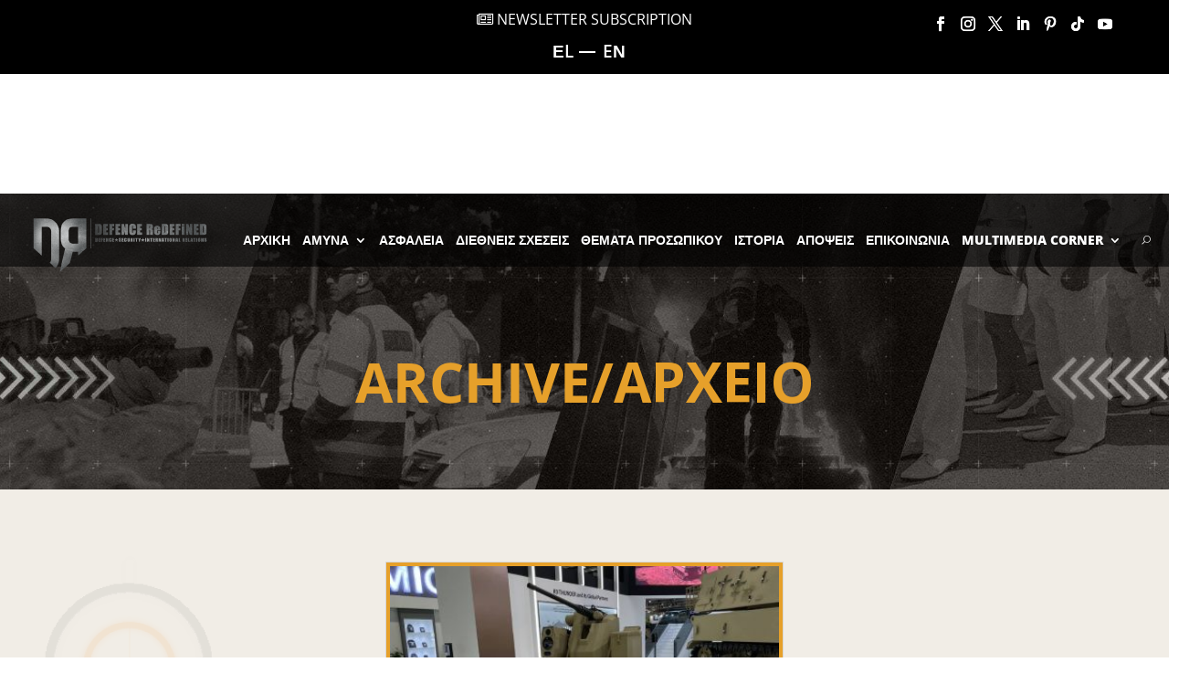

--- FILE ---
content_type: text/css
request_url: https://defenceredefined.com.cy/wp-content/themes/defence-redefined-/style.css?ver=4.27.4
body_size: -44
content:
/*
  Theme Name: Defence Redefined 
  Version: 1.0.0
  Template: Divi
  Author: Divi Pixel
  Author URI: https://www.divi-pixel.com
  Text Domain: defence-redefined-
  License: GNU General Public License v2 or later
  License URI: http://www.gnu.org/licenses/gpl-2.0.html
*/


.widget_post-tags-widget a {
    font-size: 12px!important;
    padding: 2px 8px;
    display: inline-block;
    margin-bottom: 4px;
    border-radius: 0px;
    -webkit-transition: all .2s ease-in-out;
    transition: all .2s ease-in-out;
    margin-left: 5px;
	background: #e6a02a;
}


--- FILE ---
content_type: text/css
request_url: https://defenceredefined.com.cy/wp-content/et-cache/global/et-divi-customizer-global.min.css?ver=1769309964
body_size: 5112
content:
body,.et_pb_column_1_2 .et_quote_content blockquote cite,.et_pb_column_1_2 .et_link_content a.et_link_main_url,.et_pb_column_1_3 .et_quote_content blockquote cite,.et_pb_column_3_8 .et_quote_content blockquote cite,.et_pb_column_1_4 .et_quote_content blockquote cite,.et_pb_blog_grid .et_quote_content blockquote cite,.et_pb_column_1_3 .et_link_content a.et_link_main_url,.et_pb_column_3_8 .et_link_content a.et_link_main_url,.et_pb_column_1_4 .et_link_content a.et_link_main_url,.et_pb_blog_grid .et_link_content a.et_link_main_url,body .et_pb_bg_layout_light .et_pb_post p,body .et_pb_bg_layout_dark .et_pb_post p{font-size:14px}.et_pb_slide_content,.et_pb_best_value{font-size:15px}@media only screen and (min-width:1350px){.et_pb_row{padding:27px 0}.et_pb_section{padding:54px 0}.single.et_pb_pagebuilder_layout.et_full_width_page .et_post_meta_wrapper{padding-top:81px}.et_pb_fullwidth_section{padding:0}}#left-area ul,.entry-content ul,.et-l--body ul,.et-l--footer ul,.et-l--header ul{list-style-type:disc;padding:0;line-height:26px}a{color:#e6a02a}.alert.warning{background-color:#bf3636;color:white;text-align:center;display:none!important}.yottie-widget-feed-section-slide.swiper-slide.swiper-slide-visible.swiper-slide-active{background:transparent!important}.yottie-widget-video-classic .yottie-widget-video-info{padding:10px!important}.um .um-button.um-alt,.um input[type=submit].um-button.um-alt{background:#eeeeee;display:none!important}li.lang-item.lang-item-3.lang-item-el.current-lang.lang-item-first:after,.lang-item.lang-item-3.lang-item-el.lang-item-first:after{content:'';border:1px solid white;height:0px;position:relative;display:inline-block;width:16px;top:-5px;left:6px}li.lang-item{display:inline;margin-left:10px;font-size:19px;font-weight:600;color:#fff!important}li.lang-item a{color:#fff}div#lang-tab{margin-top:10px}.fb_dialog_content iframe{bottom:33px!important;right:40px!important}svg{height:43px!important}.back-btn{font-size:20px;border:none;background:#e6a02a;color:#fff;font-size:20px;text-align:center;position:relative;border-radius:0px!important;text-transform:uppercase;font-size:15px!important;padding:11px 30px 11px 30px!important;width:119px!important}img.alignnone{-webkit-box-shadow:0px 2px 18px 0px rgba(0,0,0,0.3);-moz-box-shadow:0px 2px 18px 0px rgba(0,0,0,0.3);box-shadow:0px 2px 18px 0px rgba(0,0,0,0.3)}a.point{cursor:pointer}span.et_pb_weather__current_temps{margin-top:20px}li.login::before{content:"f090";font-family:FontAwesome;font-weight:normal;text-decoration:inherit;color:#fff;left:-10px;position:relative;font-size:18px}li.logout::before{content:"f08b";font-family:FontAwesome;font-weight:normal;text-decoration:inherit;color:#fff;left:-10px;position:relative;font-size:18px}li.lang-item{display:inline;margin-left:10px}.et_pb_fullwidth_menu--style-left_aligned .et_pb_menu__logo,.et_pb_menu--style-left_aligned .et_pb_menu__logo{margin-right:0px!important}.et_pb_fullwidth_menu .et_pb_menu__search-input,.et_pb_menu .et_pb_menu__search-input{color:#fff}.nav li ul{border-top:3px solid #e6a02a!important}.et_pb_menu__menu{margin-left:-35px;margin-right:11px}li.lang-item.lang-item-3.lang-item-el.lang-item-first.menu-item.menu-item-type-custom.menu-item-object-custom.menu-item-1027-el{margin-right:-6px}.menu-item-1256-en{margin-left:-12px!important}.et_pb_fullwidth_menu .et-menu>li,.et_pb_menu .et-menu>li{padding-left:8px;padding-right:11px}.et_mobile_menu{border-top:3px solid #e6a02a}#page-container .mobile_nav li ul.hide{display:none!important}#page-container .mobile_nav .menu-item-has-children{position:relative}#page-container .mobile_nav .menu-item-has-children>a{background:transparent}#page-container .mobile_nav .menu-item-has-children>a+span{position:absolute;right:0;top:0;padding:10px 20px;font-size:20px;font-weight:700;cursor:pointer;z-index:3}#page-container span.menu-closed:before{content:"\4c";display:block;color:#fff;font-size:16px;font-family:ETmodules}#page-container span.menu-closed.menu-open:before{content:"\4d"}button.back-btn{background:#e6a02a;padding:7px;width:100px;position:relative;text-align:center;top:20px;border:none;text-transform:uppercase;color:#ffffff!important;font-family:'Open Sans',Helvetica,Arial,Lucida,sans-serif;font-weight:700;font-size:13px;color:#ffffff!important;line-height:1.7em;cursor:pointer}h2.bdp-post-title{font-size:22px;font-weight:900;line-height:26px}.bdpgridbox-main.bdp-design-1 .bdp-post-right-block{padding:0 0 10px!important;margin-bottom:15px;border-bottom:none}.bdpgridbox-main .bdp-post-categories a{border-bottom:3px solid #e6a02a;color:#000;font-size:16px}h4.bdp-post-title{font-weight:600;line-height:20px}.single .post{padding-bottom:0}.single .et_pb_post{margin-bottom:0}#customblog .et_pb_blog_grid .et_pb_post{margin-bottom:20px}.et_pb_pagebuilder_layout.single-post:not(.et-tb-has-body) #main-content .et_pb_with_background .et_pb_row,.et_pb_pagebuilder_layout.single.et_full_width_page:not(.et-tb-has-body) #main-content .et_pb_row{width:100%}.et_pb_bg_layout_dark.et_pb_slider_with_overlay .et_pb_slide_overlay_container,.et_pb_bg_layout_dark.et_pb_slider_with_text_overlay .et_pb_text_overlay_wrapper{background:rgba(0,0,0,0)}a.et_pb_button.et_pb_more_button{text-transform:uppercase}a.tag-cloud-link{background:#e6a02a;border-radius:0px}span.rpwwt-post-title{FONT-WEIGHT:600;font-size:13px;line-height:15px;top:2px;position:relative}#rpwwt-recent-posts-widget-with-thumbnails-3 img,span.rpwwt-post-title,.rpwwt-post-excerpt{float:left}span.rpwwt-post-title{width:70%}.wp-pagenavi{text-align:left;border-top:1px solid #e2e2e2;padding-top:13px;clear:both;margin-bottom:30px}.wp-pagenavi .nextpostslink,.wp-pagenavi .previouspostslink{color:#f9f9f9!important;background:#e6a02a;font-size:14px}a.page.larger{border:1px solid #000!important;font-weight:700!important}a.page.smaller{border:1px solid #000!important;font-weight:700!important}.wp-pagenavi a:hover,.wp-pagenavi span.current{color:#f9f9f9!important;background-color:#e6a02a}.et_pb_divider_position_center:before{top:50%!important;background:#e6a02a;width:10%;height:5px;margin-top:-3px!important;border-top-width:1px}.comment_avatar img{display:block;height:auto;max-width:22%;width:max-content}.um .um-profile-nav-item.active a{background:#e6a02a}#wpcomm .wc-comment .wc-comment-right{border:3px solid #e6a02a}div#tag_cloud-2{margin-bottom:30px}.read-post article{height:360px}a.mlt_lnk:active{color:#e6a02a!important}.et_pb_blog_0 .et_pb_post div.post-content a.more-link{font-family:'Open Sans',Helvetica,Arial,Lucida,sans-serif;font-weight:700;font-size:13px;color:#ffffff!important;line-height:1.7em}.et_pb_scroll_top.et-pb-icon{text-align:center;background:#e6a02a;text-decoration:none;position:fixed;z-index:99999;bottom:125px;right:0;-webkit-border-top-left-radius:5px;-webkit-border-bottom-left-radius:5px;-moz-border-radius-topleft:5px;-moz-border-radius-bottomleft:5px;border-top-left-radius:5px;border-bottom-left-radius:5px;display:none;cursor:pointer;font-size:30px;padding:5px;color:#fff}a.fot-link{cursor:pointer}.et-db #et-boc .et-l .et_pb_fullwidth_menu .et-menu-nav>ul.upwards li ul,.et-db #et-boc .et-l .et_pb_menu .et-menu-nav>ul.upwards li ul{border-bottom:3px solid #ff9232}article,aside,footer,hgroup,section{display:block;overflow:hidden}.et_pb_slide_image img{vertical-align:bottom;max-height:300px!important}input.wpcf7-form-control.wpcf7-text.wpcf7-validates-as-required{width:100%;padding:10px;border:5px solid #e6a02a;font-size:16px;font-weight:600}textarea.wpcf7-form-control.wpcf7-textarea{width:100%;padding:10px;border:5px solid #e6a02a;font-size:16px;font-weight:600}span.wpcf7-form-control.wpcf7-checkbox.wpcf7-validates-as-required{float:left;width:77%;font-size:16px;font-weight:600}a.contact_read_more{font-weight:600;color:#000;float:right;text-decoration:underline}input.wpcf7-form-control.wpcf7-submit{border:none;background:#e6a02a;color:#fff;font-size:20px;padding:10px 30px 10px 30px;text-align:center;position:relative;margin-top:80px}span.wpcf7-list-item-label{font-weight:600;font-size:14px!important;font-family:Open Sans,Arial,sans-serif;position:relative;top:-2px}label.row3{width:60%!important;float:left;margin-bottom:20px}label.row2{float:left;width:40%}span.wpcf7-list-item{display:inline-block;margin:0 0 0 0}span.wpcf7-not-valid-tip{color:#e6a02a;font-size:1em;font-weight:normal;display:block;width:50%}#mc_embed_signup form{display:block;position:relative;text-align:left;padding:0!important}input[type=checkbox]{-webkit-appearance:checkbox;height:15px;width:15px}label.mlchp{margin-top:-20px;width:50%!important}label.row2.mlchp a{font-weight:600;position:relative;right:20px}.wpcf7-form-control-wrap{position:unset}.row2 a{font-weight:700!important;color:#000;float:right;text-decoration:underline}#mc_embed_signup .mc-field-group select{color:#444;border:5px solid #e6a02a!important;padding:0 12px!important;width:100%;display:block!important;-moz-border-radius:2px;-webkit-border-radius:2px;border-radius:2px;outline:none!important;cursor:text!important;font-size:15px!important;height:40px!important;box-sizing:border-box!important;box-shadow:none!important;margin:0!important;position:static;outline:none!important;width:100%}.mc-field-group{height:58px;margin-bottom:3px}.pa-image-gallery-1-1 .et_pb_gallery_image{padding-top:100%;display:block}.pa-image-gallery-1-1 .et_pb_gallery_item img{position:absolute;height:100%;width:100%;top:0;left:0;right:0;bottom:0;object-fit:cover}.pa-image-gallery-1-1 .et_pb_grid_item{width:44.18%!important;margin-right:4.64%!important;margin-bottom:4.64%!important}.post-gal .et_pb_gallery_image{padding-top:100%;display:block}.post-gal .et_pb_gallery_item img{position:absolute;height:100%;width:100%;top:0;left:0;right:0;bottom:0;object-fit:cover}.post-gal .et_pb_grid_item{width:44.18%!important;margin-right:4.64%!important;margin-bottom:4.64%}.um-566.um{max-width:100%!important}.um-field-checkbox:not(.um-field),.um-field-radio:not(.um-field){display:block;margin:8px 0;position:relative;clear:both}ul.um-misc-ul a{color:#e6a02a;font-size:18px;font-weight:600}.um .um-form input[type=text],.um .um-form input[type=search],.um .um-form input[type=tel],.um .um-form input[type=password],.um .um-form textarea,input[type=email],input[type=text],input[type=tel]{color:#444;border:5px solid #e6a02a!important;padding:0 12px!important;width:100%;display:block!important;-moz-border-radius:2px;-webkit-border-radius:2px;border-radius:2px;outline:none!important;cursor:text!important;font-size:15px!important;height:40px!important;box-sizing:border-box!important;box-shadow:none!important;margin:0!important;position:static;outline:none!important;width:100%}#wpcomm .wc-field-textarea textarea{display:inline;width:100%;height:75px;min-height:75px!important;border:3px solid #e6a02a!important;resize:none;padding:10px;box-sizing:border-box;border-radius:0;font-size:14px;color:#777;line-height:20px}#wpcomm .wc-field-textarea .wpdiscuz-textarea-wrap textarea:focus{border:3px solid #e6a02a!important;box-shadow:none}.et_pb_pagebuilder_layout.single.et_full_width_page:not(.et-tb-has-body) .et_post_meta_wrapper:last-of-type{padding-top:0;display:none}.um input[type=submit].um-button,.um input[type=submit].um-button:focus,.um a.um-button,.um a.um-button.um-disabled:hover,.um a.um-button.um-disabled:focus,.um a.um-button.um-disabled:active{background:#e6a02a;width:100%!important}input[type="submit"]{vertical-align:middle!important;height:auto!important;font-size:15px!important;cursor:pointer!important;width:35%;background:#e6a02a;color:#fff!important;padding:16px 20px;border:none;box-shadow:none;text-shadow:none;font-family:inherit;outline:none!important;margin:0;opacity:1;-webkit-appearance:none}input.scb-btn{border:none;background:#e6a02a;color:#fff;font-size:20px;text-align:center;position:relative;border-radius:0px!important;text-transform:uppercase;font-size:15px!important}.textwidget{background:#fff!important;padding:10px;border-top:5px solid #e6a02a;border-bottom:3px solid #e6a02a;margin-top:-36px}.scb-side{padding:10px 10px 11px 11px!important;width:126px!important}.side-subs{font-family:'Open Sans',Helvetica,Arial,Lucida,sans-serif}.side-subs .mce_inline_error{margin:0 0 -1em 0;padding:0px 9px!important;background-color:#6B0505;font-weight:bold;z-index:1;color:#fff;font-size:14px}.side-subs h4{color:#e6a02a;text-align:center;font-size:18px!important}.read-gk{right:-38px!important}.um input[type=submit].um-button:hover,.um a.um-button:hover{background-color:#e6a02a}.qc-cmp-button{background-color:#e6a02a!important;border-color:#e6a02a!important}.qc-cmp-button:hover{background-color:transparent!important;border-color:#e6a02a!important}.qc-cmp-alt-action,.qc-cmp-link{color:#e6a02a!important}.qc-cmp-button.qc-cmp-secondary-button:hover{border-color:transparent!important;background-color:#e6a02a!important}.qc-cmp-button{color:#fff!important}.qc-cmp-button.qc-cmp-secondary-button{color:#000!important}.qc-cmp-button.qc-cmp-button.qc-cmp-secondary-button:hover{color:#ffffff!important}.qc-cmp-button.qc-cmp-secondary-button{border-color:#eee!important;background-color:#eee!important}.qc-cmp-ui,.qc-cmp-ui .qc-cmp-main-messaging,.qc-cmp-ui .qc-cmp-messaging,.qc-cmp-ui .qc-cmp-beta-messaging,.qc-cmp-ui .qc-cmp-title,.qc-cmp-ui .qc-cmp-sub-title,.qc-cmp-ui .qc-cmp-purpose-info,.qc-cmp-ui .qc-cmp-table,.qc-cmp-ui .qc-cmp-table-header,.qc-cmp-ui .qc-cmp-vendor-list,.qc-cmp-ui .qc-cmp-vendor-list-title{color:#fff!important}.qc-cmp-ui a,.qc-cmp-ui .qc-cmp-alt-action,.qc-cmp-toggle-status{color:#fff!important}.qc-cmp-ui{background-color:#777373!important}.qc-cmp-publisher-purposes-table .qc-cmp-table-header{background-color:#4d4d4d!important}.qc-cmp-publisher-purposes-table .qc-cmp-table-row{background-color:#4d4d4d!important}.qc-cmp-vendor-list .qc-cmp-vendor-row{background-color:#4d4d4d!important}.qc-cmp-vendor-list .qc-cmp-vendor-row-header{background-color:#4d4d4d!important}.qc-cmp-small-toggle.qc-cmp-toggle-on,.qc-cmp-toggle.qc-cmp-toggle-on{background-color:#e6a02a!important;border-color:#e6a02a!important}.qc-cmp-publisher-logo{max-height:342px!important;max-width:658px!important;padding-top:0!important;width:365px!important;top:40px;position:relative}.qc-cmp-bold-messaging{color:#fff}video::-internal-media-controls-download-button{display:none}video::-webkit-media-controls-enclosure{overflow:hidden}video::-webkit-media-controls-panel{width:calc(100% + 30px)}#onesignal-bell-container.onesignal-reset .onesignal-bell-launcher.onesignal-bell-launcher-bottom-right{bottom:36px!important;right:17px!important}div#get-newsletter{overflow:hidden!Important}span.da-close-wrap.evr-close_wrap a{color:#fff}.da-close:hover{color:#e6a02a}.popup-eml{width:59%;float:left}.btn-scb{margin-top:-37px!important;float:right;right:20px;background:#000!important;position:relative;padding:8px 10px!important;font-family:'Open Sans',Helvetica,Arial,Lucida,sans-serif!important}.et_pb_social_media_follow li a.icon{height:37px;width:27px;padding:0;-webkit-box-sizing:content-box;box-sizing:content-box}div#two-col .et_pb_post{width:43%;display:inline-block;margin-right:5%;vertical-align:top;margin-bottom:20px}.et_pb_text_1_tb_body{line-height:1.1em;font-family:'Open Sans',Helvetica,Arial,Lucida,sans-serif;font-weight:700!important;font-size:30px;line-height:1.1em}@media all and (min-width:1920px){.mob-lang{display:none!important}#weather-id{margin-top:-27px!important;margin-left:229px!important;margin-bottom:34px!important}}@media all and (min-width:1405px){.weather-head{margin-top:-21px!important;margin-left:160px!important;margin-bottom:20px!important}.mob-lang{display:none!important}.body-footer::after{content:"";min-width:100%;height:150px;background:url("https://defenceredefined.com.cy/wp-content/uploads/2020/02/back-element-iI.png") no-repeat;background-position:center;background-repeat:no-repeat;bottom:0px;position:absolute}.et_pb_social_media_follow li a.icon{height:37px;width:22px!important;padding:0;-webkit-box-sizing:content-box;box-sizing:content-box}.et_pb_fullwidth_menu .et-menu>li,.et_pb_menu .et-menu>li{padding-left:8px;padding-right:5px}}@media all and (min-width:1100px) and (max-width:1405px){#weather-id{margin-top:-24px!important;margin-left:144px!important;margin-bottom:15px!important;font-size:12px!important}.mob-lang{display:none!important}.et_pb_social_media_follow li a.icon{height:32px;width:22px!important;padding:0;-webkit-box-sizing:content-box;box-sizing:content-box}.et_pb_fullwidth_menu_0.et_pb_fullwidth_menu{background-color:rgba(0,0,0,0);padding-left:10px}.et_pb_social_media_follow li a.icon{height:28px;width:22px!important;padding:0;-webkit-box-sizing:content-box;box-sizing:content-box}et_pb_posts .et_pb_post img,.et_pb_posts .et_overlay{height:200px!important;width:335px;float:left;left:0;margin-right:25px}body.rtl .et_pb_posts .et_pb_post img,body.rtl .et_pb_posts .et_overlay{float:right;right:0;margin-left:25px;margin-right:0}.et_pb_fullwidth_menu_0.et_pb_fullwidth_menu ul li a{font-family:'Open Sans',Helvetica,Arial,Lucida,sans-serif;font-weight:800;font-size:12px!important;color:#FFFFFF!important}.et_pb_fullwidth_menu .et-menu>li,.et_pb_menu .et-menu>li{padding-left:2px;padding-right:11px}input.wpcf7-form-control.wpcf7-submit{border:none;background:#e6a02a;color:#fff;font-size:20px;padding:10px 30px 10px 30px;text-align:center;position:relative;margin-top:110px;right:59%}.wp-pagenavi a,.wp-pagenavi span{color:#666;margin:0 5px;text-decoration:none;font-size:12px!important;font-weight:400!important;border:0!important}}@media all and (min-width:982px) and (max-width:1098px){#weather-id{margin-top:-21px!important;margin-left:100px!important;margin-bottom:19px!important;font-size:12px}li#menu-item-1256-en,li#menu-item-1027-en,li#menu-item-1256-el,li#menu-item-1027-el{display:none}ul#mobile_menu2{top:70px}.et_pb_weather__current_description{font-size:14px!important}.et_pb_social_media_follow li a.icon{height:31px;width:17px;padding:0;-webkit-box-sizing:content-box;box-sizing:content-box}#mobile_menu2.et_pb_menu .et_pb_menu__menu,.et_pb_fullwidth_menu .et_pb_menu__menu{display:none!important}#mobile_menu2.et_pb_menu .et_mobile_nav_menu,.et_pb_fullwidth_menu .et_mobile_nav_menu{display:flex;float:none;margin:0 6px;align-items:right;list-style:none}.mobile_menu_bar{position:relative;display:block;line-height:0;left:600px;top:18px}#mobile_menu2.et_pb_menu .et_mobile_nav_menu,.et_pb_fullwidth_menu .et_mobile_nav_menu ul li,#mobile_menu2.et_pb_menu .et_mobile_nav_menu,.et_pb_fullwidth_menu .et_mobile_nav_menu ul li ul li{list-style:none!important}button.et_pb_menu__icon.et_pb_menu__search-button{position:relative;left:600px}body .et_pb_text_0{margin-top:99px!important;margin-bottom:0!important;position:relative;top:0!important}.et_pb_weather__current_temp,.et_pb_weather__current_min_max{font-size:14px!important}.wpcf7-form-control-wrap{position:unset;clear:both}label.row3{width:45%!important;float:left;margin-bottom:20px}label.row2{float:left;width:53%}input.wpcf7-form-control.wpcf7-submit{margin-top:20px}.et_pb_section_1_tb_footer{display:none}.column.size-1of2{width:100%!important}}@media only screen and (min-width:981px){.mob-lang{display:none!important}.et_pb_posts .et_pb_post img,.et_pb_posts .et_overlay{height:200px!important;width:335px;float:left;left:0;margin-right:25px}body.rtl .et_pb_posts .et_pb_post img,body.rtl .et_pb_posts .et_overlay{float:right;right:0;margin-left:25px;margin-right:0}}@media all and (min-width:768px) and (max-width:1024px){.et_pb_row{width:80%!important;margin:auto;position:relative}.et_pb_column .et_pb_blog_grid .column.size-1of2,.et_pb_column .et_pb_widget{margin:0 5.5% 7.5% 0;width:100%!important;clear:none;float:left}.read-post article{height:100%}.et-pb-controllers{bottom:-11px}.et_pb_section.et_pb_section_1.et_pb_section_video.et_pb_with_background.et_pb_fullwidth_section.et_section_regular{display:none}div#video_home{display:block!important}.et_pb_row_0.home-video{width:100%!important}.cont-midcol{border-right-width:5px!important;border-left-width:5px!important;border-top-width:0px!important;border-bottom-width:0!important}}@media all and (max-width:767px){li.lang-item.lang-item-3.lang-item-el.current-lang.lang-item-first:after,.lang-item.lang-item-3.lang-item-el.lang-item-first:after{content:'';border:1px solid white;height:0px;position:relative;display:inline-block;width:6px;top:-14px;left:20px}li.lang-item{display:inline;margin-left:10px;font-size:16px;font-weight:600;color:#fff!important}.mob-lang{display:flex!important}li#menu-item-1256-en,li#menu-item-1027-en,li#menu-item-1256-el,li#menu-item-1027-el{display:none}li.lang-item{display:inline-grid;margin-left:10px}li.menu-item-1027-el a{margin-bottom:-34px;margin-top:-32px}li.menu-item-1256-el a{margin-bottom:-34px;margin-top:-32px}.et_pb_menu__logo-wrap{width:70%}article,aside,footer,hgroup,section{display:block;overflow:visible}span.wpcf7-form-control.wpcf7-checkbox.wpcf7-validates-as-required{float:left;width:100%;font-size:16px;font-weight:600}label.row3{width:100%!important;float:left;margin-bottom:20px}.et_pb_fullwidth_menu_0.et_pb_fullwidth_menu .et_pb_menu__logo{margin-top:0px;width:208px;margin-left:-30px}li.menu-item-1027-el a{margin-bottom:-34px;margin-top:-32px}li.menu-item-1256-el a{margin-bottom:-34px;margin-top:-32px}.et_pb_pagebuilder_layout.single-post:not(.et-tb-has-body) #main-content .et_pb_with_background .et_pb_row,.et_pb_pagebuilder_layout.single.et_full_width_page:not(.et-tb-has-body) #main-content .et_pb_row{width:80%}#customblog .et_pb_blog_grid .et_pb_post{float:left;margin-right:0;max-width:100%;margin-bottom:10px;min-height:100%}#rc-imageselect,.g-recaptcha{transform:scale(0.85);-webkit-transform:scale(0.85);transform-origin:0 0;-webkit-transform-origin:0 0}.qc-cmp-publisher-logo{max-height:319px!important;max-width:658px!important;padding-top:0!important;width:276px!important;top:19px;position:relative}label.mlchp{margin-top:-20px;width:100%!important;margin-bottom:20px}label.row2.mlchp a{font-weight:600;position:relative;right:0px!important}label.row2{float:none;width:100%}input.wpcf7-form-control.wpcf7-submit{border:none;background:#e6a02a;color:#fff;font-size:20px;padding:10px 30px 10px 30px;text-align:center;position:relative;margin-top:26px;width:auto!important}#mc_embed_signup .button{width:100%}.et_pb_text_2{font-family:'Open Sans',Helvetica,Arial,Lucida,sans-serif;font-weight:700!important;font-size:22px!important;line-height:1.1em}.et_pb_blog_0 .et_pb_post .entry-title,.et_pb_blog_0 .not-found-title{font-size:21px!important;line-height:24px!important}.privacy-policy{font-size:16px!important;font-weight:400!important;line-height:22px}.et_pb_slides .et_pb_slider_container_inner{display:flow-root;width:100%;vertical-align:middle}.mbl_h{font-size:22px}.wp-pagenavi a,.wp-pagenavi span{color:#666;margin:0 5px;text-decoration:none;font-size:11px!important;font-weight:400!important;border:0!important;line-height:35px!important}a.first{line-break:anywhere}.btn-scb{margin-top:27px!important;float:right;right:0px;background:#000!important;position:relative;padding:8px 10px!important;font-family:'Open Sans',Helvetica,Arial,Lucida,sans-serif}.popup-eml{width:100%!important;float:left}.fb_dialog_content iframe{bottom:43px!important;right:295px!important}#test-row .et_pb_blog_grid .et_pb_post{margin-bottom:20px;width:100%!important;margin-right:0;display:inline-grid}div#two-col .et_pb_post{width:100%;display:inline-block;margin-right:5%;vertical-align:top;margin-bottom:20px}span.PIN_1615359820253_embed_grid.PIN_1615359820253_c7{max-width:300px;min-width:310px}}@media all and (max-width:479px){li.lang-item.lang-item-3.lang-item-el.current-lang.lang-item-first:after,.lang-item.lang-item-3.lang-item-el.lang-item-first:after{content:'';border:1px solid white;height:0px;position:relative;display:inline-block;width:6px;top:-12px;left:21px}li.lang-item{display:inline;margin-left:10px;font-size:16px;font-weight:600;color:#fff!important}.mob-lang{display:flex!important}li#menu-item-1256-en,li#menu-item-1027-en,li#menu-item-1256-el,li#menu-item-1027-el{display:none}li.lang-item{display:inline-grid;margin-left:10px}.et_pb_menu__logo-wrap{width:70%}article,aside,footer,hgroup,section{display:block;overflow:visible}span.wpcf7-form-control.wpcf7-checkbox.wpcf7-validates-as-required{float:left;width:100%;font-size:16px;font-weight:600}label.row3{width:100%!important;float:left;margin-bottom:20px}a.contact_read_more{font-weight:600;color:#000;float:none;text-decoration:underline}.et_pb_fullwidth_menu_0.et_pb_fullwidth_menu .et_pb_menu__logo{margin-top:0px;width:208px;margin-left:-30px}li.menu-item-1027-el a{margin-bottom:-34px;margin-top:-32px}li.menu-item-1256-el a{margin-bottom:-34px;margin-top:-32px}#customblog .et_pb_blog_grid .et_pb_post{float:left;margin-right:0;max-width:100%;margin-bottom:10px;min-height:100%}input[type="submit"]{vertical-align:middle!important;height:auto!important;font-size:15px;cursor:pointer!important;width:100%;background:#e6a02a;color:#fff;padding:16px 20px;border:none;box-shadow:none;text-shadow:none;font-family:inherit;outline:none!important;margin:0;opacity:1;-webkit-appearance:none}#rc-imageselect,.g-recaptcha{transform:scale(0.85);-webkit-transform:scale(0.85);transform-origin:0 0;-webkit-transform-origin:0 0}.qc-cmp-publisher-logo{max-height:319px!important;max-width:658px!important;padding-top:0!important;width:276px!important;top:19px;position:relative}label.mlchp{margin-top:-20px;width:100%!important;margin-bottom:20px}label.row2.mlchp a{font-weight:600;position:relative;right:0px!important}label.row2{float:none;width:100%}input.wpcf7-form-control.wpcf7-submit{border:none;background:#e6a02a;color:#fff;font-size:20px;padding:10px 30px 10px 30px;text-align:center;position:relative;margin-top:0}.et_pb_text_2{font-family:'Open Sans',Helvetica,Arial,Lucida,sans-serif;font-weight:700!important;font-size:22px!important;line-height:1.1em}.et_pb_blog_0 .et_pb_post .entry-title,.et_pb_blog_0 .not-found-title{font-size:21px!important;line-height:24px!important}.privacy-policy{font-size:16px!important;font-weight:400!important;line-height:22px}.et_pb_slides .et_pb_slider_container_inner{display:flow-root;width:100%;vertical-align:middle}.mbl_h{font-size:22px}.wp-pagenavi a,.wp-pagenavi span{line-height:35px!important}.wp-pagenavi span{font-size:11px!important}.btn-scb{margin-top:27px!important;float:right;right:0px;background:#000!important;position:relative;padding:8px 10px!important;font-family:'Open Sans',Helvetica,Arial,Lucida,sans-serif}.popup-eml{width:100%!important;float:left}.fb_dialog_content iframe{bottom:43px!important;right:295px!important}#test-row .et_pb_blog_grid .et_pb_post{margin-bottom:20px;width:100%!important;margin-right:0;display:inline-grid}div#two-col .et_pb_post{width:100%;display:inline-block;margin-right:5%;vertical-align:top;margin-bottom:20px}span.PIN_1615359820253_embed_grid.PIN_1615359820253_c7{max-width:300px;min-width:310px}}@media print{header,.et_pb_fullwidth_menu_0.et_pb_fullwidth_menu .side-ads,.header-head,footer,.et_pb_section_0.et_pb_section,.et_pb_column_1_4,.et_social_icons_container,.ads-row,.recently,.comment,.print,.et_pb_section.et_pb_section_1,.et_pb_section_2.et_pb_section,.et_pb_section_4.et_pb_section,.et_pb_section_5.et_pb_section{display:none}.et_pb_column_1_2{width:100%}.et_pb_pagebuilder_layout.single-post:not(.et-tb-has-body) #main-content .et_pb_with_background .et_pb_row,.et_pb_pagebuilder_layout.single.et_full_width_page:not(.et-tb-has-body) #main-content .et_pb_row{width:80%}.et_pb_section_3.et_pb_section{padding:0px}}

--- FILE ---
content_type: text/css
request_url: https://defenceredefined.com.cy/wp-content/et-cache/57551/et-core-unified-cpt-deferred-57551.min.css?ver=1769309989
body_size: 643
content:
.et_pb_section_2_tb_header{max-height:95px}.et_pb_section_2_tb_header.et_pb_section{padding-top:0px;padding-right:0px;padding-bottom:0px;padding-left:0px;margin-bottom:9px}.et_pb_row_2_tb_header.et_pb_row{padding-top:12px!important;margin-top:0px!important;margin-bottom:0px!important;padding-top:12px}.et_pb_section_3_tb_header{height:80px;z-index:99}.et_pb_section_3_tb_header.et_pb_section{margin-top:36px;background-color:rgba(0,0,0,0.58)!important}.et_pb_fullwidth_menu_0_tb_header.et_pb_fullwidth_menu ul li a{font-family:'Open Sans',Helvetica,Arial,Lucida,sans-serif;font-weight:800;color:#FFFFFF!important}.et_pb_fullwidth_menu_0_tb_header.et_pb_fullwidth_menu{background-color:rgba(0,0,0,0);padding-left:30px}.et_pb_fullwidth_menu_0_tb_header{width:100%}.et_pb_fullwidth_menu_0_tb_header.et_pb_fullwidth_menu .et_pb_menu__logo{margin-top:10px;width:280px}.et_pb_fullwidth_menu_0_tb_header.et_pb_fullwidth_menu ul li.current-menu-item a{color:#e09900!important}.et_pb_fullwidth_menu_0_tb_header.et_pb_fullwidth_menu .nav li ul{background-color:rgba(230,160,42,0.7)!important;border-color:#e09900}.et_pb_fullwidth_menu_0_tb_header.et_pb_fullwidth_menu .et_mobile_menu{border-color:#e09900}.et_pb_fullwidth_menu_0_tb_header.et_pb_fullwidth_menu .nav li ul.sub-menu a,.et_pb_fullwidth_menu_0_tb_header.et_pb_fullwidth_menu .nav li ul.sub-menu li.current-menu-item a{color:#000000!important}.et_pb_fullwidth_menu_0_tb_header.et_pb_fullwidth_menu .et_mobile_menu,.et_pb_fullwidth_menu_0_tb_header.et_pb_fullwidth_menu .et_mobile_menu ul{background-color:rgba(0,0,0,0.77)!important}.et_pb_fullwidth_menu_0_tb_header.et_pb_fullwidth_menu .et_mobile_menu a{color:#ffffff!important}.et_pb_fullwidth_menu_0_tb_header .et_pb_menu__logo-wrap .et_pb_menu__logo img{width:auto}.et_pb_fullwidth_menu_0_tb_header .et_pb_row>.et_pb_menu__logo-wrap,.et_pb_fullwidth_menu_0_tb_header .et_pb_menu__logo-slot{width:auto;max-width:73%}.et_pb_fullwidth_menu_0_tb_header .et_pb_row>.et_pb_menu__logo-wrap .et_pb_menu__logo img,.et_pb_fullwidth_menu_0_tb_header .et_pb_menu__logo-slot .et_pb_menu__logo-wrap img{height:auto;max-height:200px}.et_pb_fullwidth_menu_0_tb_header .mobile_nav .mobile_menu_bar:before{color:#e6a02a}.et_pb_fullwidth_menu_0_tb_header .et_pb_menu__icon.et_pb_menu__search-button,.et_pb_fullwidth_menu_0_tb_header .et_pb_menu__icon.et_pb_menu__close-search-button{font-size:10px;color:#FFFFFF}.et_pb_fullwidth_menu_0_tb_header .et_pb_menu__icon.et_pb_menu__cart-button{color:#FFFFFF}div.et_pb_section.et_pb_section_4_tb_header{background-image:url(https://defenceredefined.com.cy/wp-content/uploads/2020/04/HEADERS_1920X430px_FINAL_PERSONNEL.jpg)!important}.et_pb_section_4_tb_header{min-height:300px}.et_pb_section_4_tb_header.et_pb_section{padding-bottom:49px;margin-top:-80px}.et_pb_row_3_tb_header.et_pb_row{padding-top:0px!important;padding-top:0px}.et_pb_text_4_tb_header h1,.et_pb_text_5_tb_header h1{font-family:'Open Sans',Helvetica,Arial,Lucida,sans-serif;font-weight:700;font-size:60px;color:#e6a02a!important;text-align:center}.et_pb_text_4_tb_header{padding-top:81px!important;padding-bottom:9px!important;margin-top:44px!important;margin-bottom:-6px!important}.et_pb_section_5_tb_header.et_pb_section{padding-top:0px;padding-bottom:0px;margin-top:0px;margin-bottom:0px;background-color:#f2ede7!important}.et_pb_row_4_tb_header.et_pb_row{padding-bottom:0px!important;padding-bottom:0px}.et_pb_divider_0_tb_header{width:54%}.et_pb_divider_0_tb_header:before{border-top-color:#000000;border-top-width:3px}.et_pb_divider_0_tb_header.et_pb_module{margin-left:auto!important;margin-right:auto!important}@media only screen and (min-width:981px){.et_pb_code_1_tb_header,.et_pb_section_5_tb_header,.et_pb_text_5_tb_header{display:none!important}}@media only screen and (max-width:980px){div.et_pb_section.et_pb_section_3_tb_header{background-image:initial!important}.et_pb_section_3_tb_header.et_pb_section{background-color:rgba(0,0,0,0.58)!important}.et_pb_fullwidth_menu_0_tb_header.et_pb_fullwidth_menu{margin-left:0px}.et_pb_text_4_tb_header h1,.et_pb_text_5_tb_header h1{font-size:40px}}@media only screen and (min-width:768px) and (max-width:980px){.et_pb_code_0_tb_header,.et_pb_section_5_tb_header,.et_pb_text_5_tb_header{display:none!important}.et_pb_fullwidth_menu_0_tb_header.et_pb_fullwidth_menu .et_pb_menu__logo{margin-top:10px;width:280px}}@media only screen and (max-width:767px){.et_pb_code_0_tb_header,.et_pb_section_4_tb_header{display:none!important}div.et_pb_section.et_pb_section_3_tb_header{background-image:initial!important}.et_pb_section_3_tb_header.et_pb_section{margin-top:0px;background-color:#000000!important}.et_pb_fullwidth_menu_0_tb_header.et_pb_fullwidth_menu ul li a{font-size:12px;line-height:1em}.et_pb_fullwidth_menu_0_tb_header.et_pb_fullwidth_menu{padding-left:0px;margin-left:0px}.et_pb_fullwidth_menu_0_tb_header.et_pb_fullwidth_menu .et_pb_menu__logo{margin-top:0;width:170px}.et_pb_text_4_tb_header h1,.et_pb_text_5_tb_header h1{font-size:30px}.et_pb_text_4_tb_header{margin-top:90px!important}.et_pb_text_5_tb_header{margin-bottom:7px!important}}

--- FILE ---
content_type: text/css
request_url: https://defenceredefined.com.cy/wp-content/et-cache/157/et-core-unified-cpt-deferred-157.min.css?ver=1769309965
body_size: 440
content:
.et-db #et-boc .et-l .et_pb_section_2_tb_footer.et_pb_section,.et-db #et-boc .et-l .et_pb_section_0_tb_footer.et_pb_section{padding-top:0px;padding-bottom:0px;background-color:#000000!important}.et-db #et-boc .et-l .et_pb_row_0_tb_footer.et_pb_row{padding-bottom:0px!important;margin-bottom:0px!important;padding-bottom:0px}.et-db #et-boc .et-l .et_pb_image_0_tb_footer{text-align:center}.et-db #et-boc .et-l .et_pb_row_1_tb_footer.et_pb_row{padding-top:6px!important;padding-top:6px}.et-db #et-boc .et-l ul.et_pb_social_media_follow_0_tb_footer{padding-top:0px!important;padding-bottom:0px!important;margin-top:0px!important;margin-bottom:0px!important}.et-db #et-boc .et-l .et_pb_section_1_tb_footer{border-top-width:2px;border-bottom-width:2px;border-top-color:#ffffff;border-bottom-color:#ffffff;width:100%}.et-db #et-boc .et-l .et_pb_section_1_tb_footer.et_pb_section{padding-right:0px;padding-left:0px;background-color:#000000!important}.et-db #et-boc .et-l .et_pb_text_0_tb_footer h3,.et-db #et-boc .et-l .et_pb_fullwidth_menu_0_tb_footer.et_pb_fullwidth_menu ul li a{font-family:'Open Sans',Helvetica,Arial,Lucida,sans-serif;font-weight:700;color:#ffffff!important}.et-db #et-boc .et-l .et_pb_fullwidth_menu_0_tb_footer.et_pb_fullwidth_menu{background-color:rgba(0,0,0,0.64);border-top-width:0px;border-bottom-width:0px;border-top-color:#ffffff;border-bottom-color:#ffffff}.et-db #et-boc .et-l .et_pb_fullwidth_menu_0_tb_footer.et_pb_fullwidth_menu ul li.current-menu-item a,.et-db #et-boc .et-l .et_pb_text_0_tb_footer.et_pb_text,.et-db #et-boc .et-l .et_pb_text_1_tb_footer.et_pb_text,.et-db #et-boc .et-l .et_pb_text_1_tb_footer.et_pb_text a{color:#ffffff!important}.et-db #et-boc .et-l .et_pb_fullwidth_menu_0_tb_footer.et_pb_fullwidth_menu .nav li ul{background-color:rgba(0,0,0,0)!important}.et-db #et-boc .et-l .et_pb_fullwidth_menu_0_tb_footer.et_pb_fullwidth_menu .et_mobile_menu a,.et-db #et-boc .et-l .et_pb_fullwidth_menu_0_tb_footer.et_pb_fullwidth_menu .nav li ul.sub-menu a{color:#e6a02a!important}.et-db #et-boc .et-l .et_pb_fullwidth_menu_0_tb_footer.et_pb_fullwidth_menu .et_mobile_menu,.et-db #et-boc .et-l .et_pb_fullwidth_menu_0_tb_footer.et_pb_fullwidth_menu .et_mobile_menu ul{background-color:rgba(0,0,0,0.64)!important}.et-db #et-boc .et-l .et_pb_fullwidth_menu_0_tb_footer .et_pb_row>.et_pb_menu__logo-wrap,.et-db #et-boc .et-l .et_pb_fullwidth_menu_0_tb_footer .et_pb_menu__logo-slot{width:auto;max-width:100%}.et-db #et-boc .et-l .et_pb_fullwidth_menu_0_tb_footer .et_pb_row>.et_pb_menu__logo-wrap .et_pb_menu__logo img,.et-db #et-boc .et-l .et_pb_fullwidth_menu_0_tb_footer .et_pb_menu__logo-slot .et_pb_menu__logo-wrap img{height:auto;max-height:none}.et-db #et-boc .et-l .et_pb_fullwidth_menu_0_tb_footer .mobile_nav .mobile_menu_bar:before{color:#e6a02a}.et-db #et-boc .et-l .et_pb_fullwidth_menu_0_tb_footer .et_pb_menu__icon.et_pb_menu__search-button,.et-db #et-boc .et-l .et_pb_fullwidth_menu_0_tb_footer .et_pb_menu__icon.et_pb_menu__close-search-button,.et-db #et-boc .et-l .et_pb_fullwidth_menu_0_tb_footer .et_pb_menu__icon.et_pb_menu__cart-button{color:#7EBEC5}.et-db #et-boc .et-l .et_pb_row_2_tb_footer.et_pb_row{margin-top:0px!important;margin-bottom:0px!important}.et-db #et-boc .et-l .et_pb_text_0_tb_footer{font-family:'Open Sans',Helvetica,Arial,Lucida,sans-serif;font-weight:600;margin-bottom:10px!important}.et-db #et-boc .et-l .et_pb_text_1_tb_footer{font-family:'Open Sans',Helvetica,Arial,Lucida,sans-serif;font-size:10px;margin-bottom:0px!important}.et-db #et-boc .et-l .et_pb_text_1_tb_footer a{font-family:'Open Sans',Helvetica,Arial,Lucida,sans-serif}.et-db #et-boc .et-l .et_pb_image_0_tb_footer.et_pb_module{margin-left:auto!important;margin-right:auto!important}@media only screen and (min-width:981px){.et-db #et-boc .et-l .et_pb_image_0_tb_footer{width:40%}}@media only screen and (max-width:980px){.et-db #et-boc .et-l .et_pb_image_0_tb_footer .et_pb_image_wrap img{width:auto}.et-db #et-boc .et-l .et_pb_section_1_tb_footer{border-top-width:2px;border-bottom-width:2px;border-top-color:#ffffff;border-bottom-color:#ffffff}.et-db #et-boc .et-l .et_pb_fullwidth_menu_0_tb_footer.et_pb_fullwidth_menu{border-top-width:0px;border-bottom-width:0px;border-top-color:#ffffff;border-bottom-color:#ffffff}}@media only screen and (min-width:768px) and (max-width:980px){.et-db #et-boc .et-l .et_pb_section_1_tb_footer{display:none!important}}@media only screen and (max-width:767px){.et-db #et-boc .et-l .et_pb_image_0_tb_footer{width:49%}.et-db #et-boc .et-l .et_pb_image_0_tb_footer .et_pb_image_wrap img{width:auto}.et-db #et-boc .et-l .et_pb_row_1_tb_footer.et_pb_row{padding-top:6px!important;padding-bottom:0px!important;padding-top:6px!important;padding-bottom:0px!important}.et-db #et-boc .et-l .et_pb_section_1_tb_footer{border-top-width:2px;border-bottom-width:2px;border-top-color:#ffffff;border-bottom-color:#ffffff;display:none!important}.et-db #et-boc .et-l .et_pb_fullwidth_menu_0_tb_footer.et_pb_fullwidth_menu{border-top-width:0px;border-bottom-width:0px;border-top-color:#ffffff;border-bottom-color:#ffffff;margin-top:20px;margin-bottom:-20px}}

--- FILE ---
content_type: text/css
request_url: https://defenceredefined.com.cy/wp-content/et-cache/taxonomy/post_tag/33241/et-divi-dynamic-tb-57551-tb-57552-tb-157-late.css
body_size: -76
content:
@font-face{font-family:ETmodules;font-display:block;src:url(//defenceredefined.com.cy/wp-content/themes/Divi/core/admin/fonts/modules/social/modules.eot);src:url(//defenceredefined.com.cy/wp-content/themes/Divi/core/admin/fonts/modules/social/modules.eot?#iefix) format("embedded-opentype"),url(//defenceredefined.com.cy/wp-content/themes/Divi/core/admin/fonts/modules/social/modules.woff) format("woff"),url(//defenceredefined.com.cy/wp-content/themes/Divi/core/admin/fonts/modules/social/modules.ttf) format("truetype"),url(//defenceredefined.com.cy/wp-content/themes/Divi/core/admin/fonts/modules/social/modules.svg#ETmodules) format("svg");font-weight:400;font-style:normal}